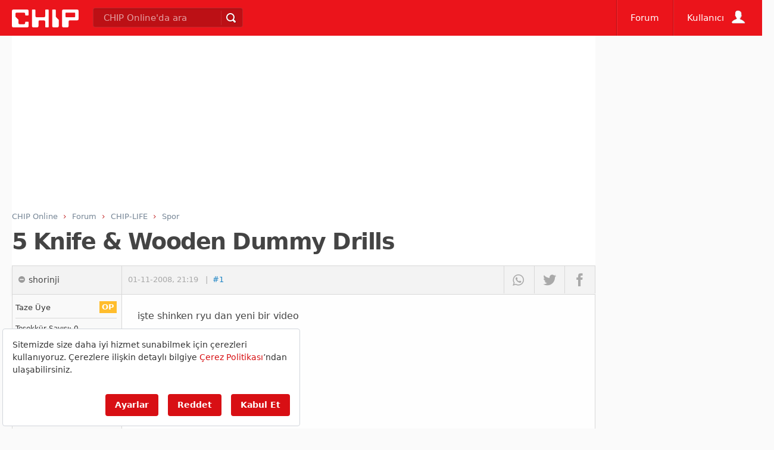

--- FILE ---
content_type: text/html; charset=utf-8
request_url: https://www.google.com/recaptcha/api2/aframe
body_size: 266
content:
<!DOCTYPE HTML><html><head><meta http-equiv="content-type" content="text/html; charset=UTF-8"></head><body><script nonce="uwxrPT9ZPLfm6sZhaZ3HHw">/** Anti-fraud and anti-abuse applications only. See google.com/recaptcha */ try{var clients={'sodar':'https://pagead2.googlesyndication.com/pagead/sodar?'};window.addEventListener("message",function(a){try{if(a.source===window.parent){var b=JSON.parse(a.data);var c=clients[b['id']];if(c){var d=document.createElement('img');d.src=c+b['params']+'&rc='+(localStorage.getItem("rc::a")?sessionStorage.getItem("rc::b"):"");window.document.body.appendChild(d);sessionStorage.setItem("rc::e",parseInt(sessionStorage.getItem("rc::e")||0)+1);localStorage.setItem("rc::h",'1768991802088');}}}catch(b){}});window.parent.postMessage("_grecaptcha_ready", "*");}catch(b){}</script></body></html>

--- FILE ---
content_type: application/javascript; charset=utf-8
request_url: https://fundingchoicesmessages.google.com/f/AGSKWxWo0RmgZLcMniJQD2jNvQnS87CKNh9hex-Dv8EFw2UxTatAzoarxgpcDUH-u4LbO-t4642USLO67l4YiUkkVQFdanCaqznM5ZKD4Dsf1fzb_CTJE9WCzrPcXiuDsTRJ_eGrzW6fvjXQOjMwu6SxSAARnF4EpMp6O2IWhgW-UDQBA8AF5VL2k8NoDDy1/_/advtBanner./tmnadsense./gads.html-template-ads//adspending01.
body_size: -1291
content:
window['fe5864c8-9b4e-4c32-85a5-df6055c500ee'] = true;